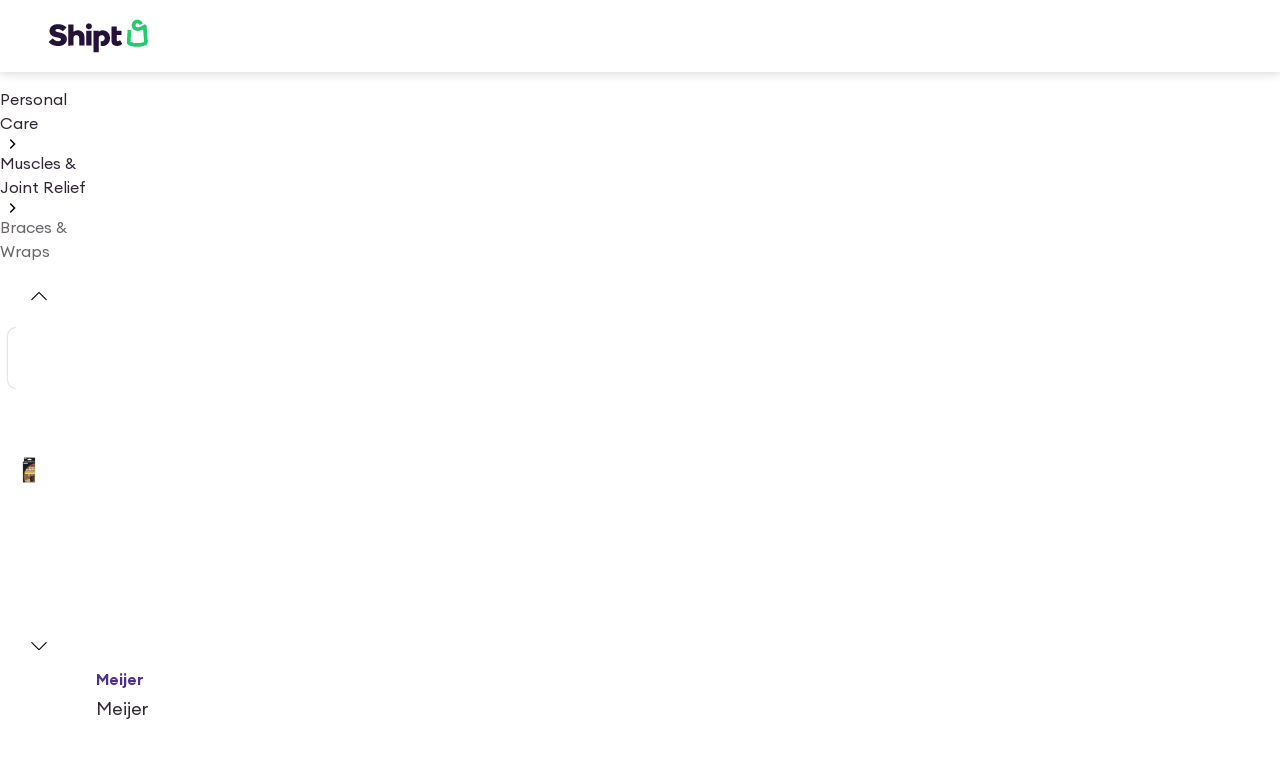

--- FILE ---
content_type: text/html; charset=utf-8
request_url: https://www.shipt.com/up/meijer-copper-comfort-ankle-enhanced-adjustable-support-one-size/ed487e4a-3983-e8b5-f7e3-deef6aee56a8
body_size: 18441
content:
<!DOCTYPE html><html lang="en"><head><meta charSet="UTF-8" data-next-head=""/><meta name="viewport" content="width=device-width, initial-scale=1" data-next-head=""/><meta name="viewport" content="width=device-width, initial-scale=1"/><title data-next-head="">Meijer Copper Comfort Ankle Support 1 ct | shipt</title><meta name="description" content="Buy Meijer Copper Comfort Ankle Support online with quick same day delivery to your door. Shop with Shipt" data-next-head=""/><link rel="canonical" href="https://www.shipt.com/up/meijer-copper-comfort-ankle-enhanced-adjustable-support-one-size/ed487e4a-3983-e8b5-f7e3-deef6aee56a8" data-next-head=""/><meta http-equiv="X-UA-Compatible" content="IE=edge" data-next-head=""/><meta name="robots" content="index, follow, max-snippet:-1, max-image-preview:large, max-video-preview:-1" data-next-head=""/><meta property="og:title" content="Meijer Copper Comfort Ankle Support 1 ct | shipt" data-next-head=""/><meta property="og:description" content="Buy Meijer Copper Comfort Ankle Support online with quick same day delivery to your door. Shop with Shipt" data-next-head=""/><meta property="og:url" content="https://www.shipt.com/up/meijer-copper-comfort-ankle-enhanced-adjustable-support-one-size/ed487e4a-3983-e8b5-f7e3-deef6aee56a8" data-next-head=""/><meta property="og:type" content="product" data-next-head=""/><meta property="og:image" content="https://dsom-imager-prod.shipt.com/71928308482-10/thumb_a7b5165ae1dba1610f291eca1e20f720.webp" data-next-head=""/><meta property="og:site_name" content="Shipt" data-next-head=""/><meta property="product:price:amount" content="14.19" data-next-head=""/><meta property="product:price:currency" content="USD" data-next-head=""/><meta name="twitter:card" content="summary_large_image" data-next-head=""/><meta name="twitter:title" content="Meijer Copper Comfort Ankle Support 1 ct | shipt" data-next-head=""/><meta name="twitter:description" content="Buy Meijer Copper Comfort Ankle Support online with quick same day delivery to your door. Shop with Shipt" data-next-head=""/><meta name="twitter:image" content="https://dsom-imager-prod.shipt.com/71928308482-10/thumb_a7b5165ae1dba1610f291eca1e20f720.webp" data-next-head=""/><meta name="twitter:site" content="@Shipt" data-next-head=""/><link rel="preload" href="https://dsom-imager-prod.shipt.com/71928308482-10/a7b5165ae1dba1610f291eca1e20f720.png" as="image" data-next-head=""/><meta name="theme-color" content="#f7f7f7"/><meta name="mobile-web-app-capable" content="yes"/><meta name="apple-mobile-web-app-capable" content="yes"/><meta name="apple-mobile-web-app-status-bar-style" content="default"/><meta name="format-detection" content="telephone=no, date=no, email=no, address=no"/><link rel="shortcut icon" href="https://object-storage.shipt.com/web/assets/favicon64-rebrand_90963dce1c6ced33364dae53812fcdb0.png"/><link rel="manifest" href="/manifest-shipt.json"/><link rel="apple-touch-icon" href="/icons/shipt-logo-192.png"/><link rel="apple-touch-icon" sizes="512x512" href="/icons/shipt-logo-512.png"/><link rel="apple-touch-icon" sizes="192x192" href="/icons/shipt-logo-192.png"/><link href="/.well-known/apple-developer-merchantid-domain-association" rel="apple-pay-domain"/><link rel="dns-prefetch" href="https://dsom-imager-prod.shipt.com"/><link as="font" href="https://design-cdn.shipt.com/EuclidCircularA-Regular.woff2" rel="preload" type="font/woff2" crossorigin=""/><link as="font" href="https://design-cdn.shipt.com/EuclidCircularA-Medium.woff2" rel="preload" type="font/woff2" crossorigin=""/><link as="font" href="https://design-cdn.shipt.com/EuclidCircularA-Semibold.woff2" rel="preload" type="font/woff2" crossorigin=""/><link as="font" href="https://design-cdn.shipt.com/EuclidCircularA-Bold.woff2" rel="preload" type="font/woff2" crossorigin=""/><link as="font" href="https://design-cdn.shipt.com/EuclidCircularA-RegularItalic.woff2" rel="preload" type="font/woff2" crossorigin=""/><link rel="preload" href="/css/swiper/swiper.min.css" as="style"/><link rel="preload" href="/css/nprogress.css" as="style"/><link rel="preload" href="/_next/static/css/ad9bb14eb68aa42d.css" as="style"/><script type="application/ld+json" data-next-head="">{"@context":"https://schema.org","@graph":[{"@type":"BreadcrumbList","@context":"https://schema.org","itemListElement":[{"@type":"ListItem","position":1,"name":"Home","item":"https://www.shipt.com"},{"@type":"ListItem","position":2,"name":"Personal Care","item":"https://www.shipt.com/categories/personal-care"},{"@type":"ListItem","position":3,"name":"Muscles & Joint Relief","item":"https://www.shipt.com/categories/personal-care/muscles-and-joint-relief"},{"@type":"ListItem","position":4,"name":"Braces & Wraps","item":"https://www.shipt.com/categories/personal-care/muscles-and-joint-relief/braces-and-wraps"},{"@type":"ListItem","position":5,"name":"Meijer Copper Comfort Ankle Support","item":"https://www.shipt.com/up/meijer-copper-comfort-ankle-enhanced-adjustable-support-one-size/ed487e4a-3983-e8b5-f7e3-deef6aee56a8"}]},{"@type":["Product","WebPage"],"@context":"https://schema.org","name":"Meijer Copper Comfort Ankle Support","description":"Buy Meijer Copper Comfort Ankle Support online with quick same day delivery to your door. Shop with Shipt","url":"https://www.shipt.com/up/meijer-copper-comfort-ankle-enhanced-adjustable-support-one-size/ed487e4a-3983-e8b5-f7e3-deef6aee56a8","image":"https://dsom-imager-prod.shipt.com/71928308482-10/thumb_a7b5165ae1dba1610f291eca1e20f720.webp","mainEntityOfPage":{"@type":"WebPage","@id":"https://www.shipt.com/up/meijer-copper-comfort-ankle-enhanced-adjustable-support-one-size/ed487e4a-3983-e8b5-f7e3-deef6aee56a8"},"brand":{"@type":"Brand","name":"Meijer","logo":{"@type":"ImageObject","url":"https://dsom-imager-prod.shipt.com/71928308482-10/thumb_a7b5165ae1dba1610f291eca1e20f720.webp","width":600,"height":60}},"offers":{"@type":"Offer","priceCurrency":"USD","price":"14.19","availability":"https://schema.org/InStock","itemCondition":"https://schema.org/NewCondition","url":"https://www.shipt.com/up/meijer-copper-comfort-ankle-enhanced-adjustable-support-one-size/ed487e4a-3983-e8b5-f7e3-deef6aee56a8","priceValidUntil":"2027-01-21","seller":{"@type":"Organization","name":"Shipt"}}}]}</script><link href="https://design-cdn.shipt.com/fonts-2.css" rel="stylesheet" type="text/css"/><link rel="stylesheet" type="text/css" href="/css/swiper/swiper.min.css"/><link rel="stylesheet" type="text/css" href="/css/nprogress.css"/><link rel="stylesheet" href="/_next/static/css/ad9bb14eb68aa42d.css" data-n-g=""/><noscript data-n-css=""></noscript><script defer="" noModule="" src="/_next/static/chunks/polyfills-42372ed130431b0a.js"></script><script src="/_next/static/chunks/webpack-b8f0fb55c6d24415.js" defer=""></script><script src="/_next/static/chunks/framework-9cbbce03460a33cd.js" defer=""></script><script src="/_next/static/chunks/monitoring-assets-chunk-c107436447be52ad.js" defer=""></script><script src="/_next/static/chunks/main-328c231cf073fe55.js" defer=""></script><script src="/_next/static/chunks/shipt-chunk-f11cd0f324ff0093.js" defer=""></script><script src="/_next/static/chunks/assets-chunk-fa928b6128378524.js" defer=""></script><script src="/_next/static/chunks/pages/_app-8ae961a863279af0.js" defer=""></script><script src="/_next/static/chunks/48230-211027c785cf143b.js" defer=""></script><script src="/_next/static/chunks/54587-9878e28553e39197.js" defer=""></script><script src="/_next/static/chunks/57472-f49b124028978f0c.js" defer=""></script><script src="/_next/static/chunks/21022-31cd81e370e0382d.js" defer=""></script><script src="/_next/static/chunks/39746-92fcab330de74f22.js" defer=""></script><script src="/_next/static/chunks/11944-d298ad3a2436f84c.js" defer=""></script><script src="/_next/static/chunks/16287-1783331307ce4513.js" defer=""></script><script src="/_next/static/chunks/67822-8c2c83f3173c1877.js" defer=""></script><script src="/_next/static/chunks/4669-298a0c7b8be99ed1.js" defer=""></script><script src="/_next/static/chunks/93206-8107cf7fb9639c95.js" defer=""></script><script src="/_next/static/chunks/39690-1f69f6d5ebb23b8f.js" defer=""></script><script src="/_next/static/chunks/67126-d04acdb63db5cecd.js" defer=""></script><script src="/_next/static/chunks/88129-8ae1203213990738.js" defer=""></script><script src="/_next/static/chunks/79646-44c4e270230f9677.js" defer=""></script><script src="/_next/static/chunks/51960-ce55a38baa0bcf5c.js" defer=""></script><script src="/_next/static/chunks/48250-1ff182ba84e0995b.js" defer=""></script><script src="/_next/static/chunks/72963-6d82b81e7f5e73dc.js" defer=""></script><script src="/_next/static/chunks/24024-1182081521efdf7f.js" defer=""></script><script src="/_next/static/chunks/42969-6e7e575f7ccc7e65.js" defer=""></script><script src="/_next/static/chunks/66798-edba442fd456bca7.js" defer=""></script><script src="/_next/static/chunks/49489-5299eb4028053d87.js" defer=""></script><script src="/_next/static/chunks/60832-da07a4daf25492cf.js" defer=""></script><script src="/_next/static/chunks/4395-4b4cedfd5cfac743.js" defer=""></script><script src="/_next/static/chunks/pages/up/%5B...slug%5D-c4cfefeb5442a4a6.js" defer=""></script><script src="/_next/static/0ada4486cd975183d37866fb97edd0045128bf23/_buildManifest.js" defer=""></script><script src="/_next/static/0ada4486cd975183d37866fb97edd0045128bf23/_ssgManifest.js" defer=""></script><style data-styled="" data-styled-version="6.1.19">html,body,div,article,section,main,footer,header,form,fieldset,legend,pre,code,a,h1,h2,h3,h4,h5,h6,p,ul,ol,li,dl,dt,dd,textarea,table,td,th,tr,input[type="email"],input[type="number"],input[type="password"],input[type="tel"],input[type="text"],input[type="url"],.border-box{box-sizing:border-box;}/*!sc*/
img{max-width:100%;}/*!sc*/
html{background-color:#ffffff;-webkit-font-smoothing:antialiased;-moz-osx-font-smoothing:grayscale;font-smooth:never;}/*!sc*/
html,body{min-height:100%;width:100%;}/*!sc*/
.sticky{position:-webkit-sticky;position:sticky;}/*!sc*/
body,button,input,optgroup,select,textarea{font-family:Euclid Circular A,system-ui,sans-serif;letter-spacing:0;}/*!sc*/
#transcend-consent-manager{z-index:2147483645!important;}/*!sc*/
.swiper .swiper-zoom-container:hover{cursor:-webkit-zoom-in;cursor:zoom-in;}/*!sc*/
.swiper .swiper-zoom-container:hover.is-zooming{cursor:-webkit-zoom-out;cursor:zoom-out;-webkit-transform:scale(3);-moz-transform:scale(3);-ms-transform:scale(3);transform:scale(3);}/*!sc*/
@media (prefers-reduced-motion:reduce){.swiper .swiper-zoom-container:hover,.swiper .swiper-zoom-container:hover.is-zooming{cursor:default;-webkit-transform:none;-moz-transform:none;-ms-transform:none;transform:none;}}/*!sc*/
.is-keyboarduser .hide-keyboarduser{display:none;}/*!sc*/
a:focus,button:focus,input:focus,textarea:focus,select:focus,li:focus,[tabindex='0']:focus,[tabindex='-1']:focus,label:focus-within{outline-color:black;outline-style:dashed;outline-width:1px;outline-offset:1px;-moz-outline-radius:4px;}/*!sc*/
body:not(.is-keyboarduser) *:focus,body:not(.is-keyboarduser) label:focus-within{outline:none;}/*!sc*/
data-styled.g1[id="sc-global-kEJcpi1"]{content:"sc-global-kEJcpi1,"}/*!sc*/
.leRuiP{color:#302638;height:1.5rem;width:1.5rem;}/*!sc*/
.leRuiP path{stroke-width:0.125rem;}/*!sc*/
data-styled.g46[id="index-browser__AddressIcon-sc-4d3a22f5-0"]{content:"leRuiP,"}/*!sc*/
.juZMZN{color:inherit;height:1rem;width:1rem;}/*!sc*/
.juZMZN path{stroke-width:0.140625rem;}/*!sc*/
data-styled.g115[id="index-browser__ChevronRightIcon-sc-9af2991c-0"]{content:"juZMZN,"}/*!sc*/
.fctfKO{color:#302638;height:1.25rem;width:1.25rem;}/*!sc*/
.fctfKO path{stroke-width:0.13125rem;}/*!sc*/
data-styled.g118[id="index-browser__ChevronUpIcon-sc-f152cc9c-0"]{content:"fctfKO,"}/*!sc*/
.hVSCTT{color:inherit;height:1.5rem;width:1.5rem;}/*!sc*/
.hVSCTT path{stroke-width:0.125rem;}/*!sc*/
data-styled.g195[id="index-browser__MenuIcon-sc-95e779d2-0"]{content:"hVSCTT,"}/*!sc*/
.GWQkg{min-height:100vh;padding-bottom:1.5rem;}/*!sc*/
data-styled.g315[id="sc-65bb5b40-0"]{content:"GWQkg,"}/*!sc*/
.dRzlOT{border-radius:25rem;border-width:0.125rem;font-family:Euclid Circular A,-apple-system,BlinkMacSystemFont,'Segoe UI',Roboto,Oxygen-Sans,Ubuntu,Cantarell,sans-serif;font-size:1rem;font-weight:600;gap:0.5rem;letter-spacing:0rem;line-height:1.25;padding:0.875rem 1.875rem 0.875rem 1.875rem;display:-webkit-box;display:-webkit-flex;display:-ms-flexbox;display:flex;-webkit-align-items:center;-webkit-box-align:center;-ms-flex-align:center;align-items:center;-webkit-box-pack:center;-ms-flex-pack:center;-webkit-justify-content:center;justify-content:center;cursor:pointer;-webkit-transition:all 0.1s ease-in;transition:all 0.1s ease-in;transition-property:color,background-color,border-color;-webkit-tap-highlight-color:rgba(0,0,0,0);max-width:100%;width:100%;border-style:solid;color:#ffffff;background-color:rgb(14.5% 7.06% 22.7%);border-color:rgb(14.5% 7.06% 22.7% / 0);}/*!sc*/
.dRzlOT>svg{height:1.25rem;width:1.25rem;}/*!sc*/
.dRzlOT:hover,.dRzlOT:focus-visible,.dRzlOT.VRT-hover,.dRzlOT.VRT-focus-visible{color:#ffffff;background-color:rgb(14.5% 7.06% 22.7% / 0.8);border-color:rgb(14.5% 7.06% 22.7% / 0);}/*!sc*/
.dRzlOT:active,.dRzlOT.VRT-active{color:#ffffff;background-color:rgb(14.5% 7.06% 22.7% / 0.9);border-color:rgb(14.5% 7.06% 22.7% / 0);}/*!sc*/
.dRzlOT:focus,.dRzlOT.VRT-focus{outline:none;}/*!sc*/
.dRzlOT:focus-visible,.dRzlOT.VRT-focus-visible{outline:2px solid #150a1e;outline-offset:2px;}/*!sc*/
.dRzlOT:disabled{color:rgb(14.5% 7.06% 22.7% / 0.25);background-color:rgb(14.5% 7.06% 22.7% / 0.05);border-color:rgb(14.5% 7.06% 22.7% / 0);cursor:not-allowed;}/*!sc*/
data-styled.g321[id="index-browser__ButtonWrapper-sc-62bb4c7b-0"]{content:"dRzlOT,"}/*!sc*/
.kekeXj{border-radius:25rem;border-width:0.125rem;padding:0.5rem 0.5rem 0.5rem 0.5rem;display:-ms-grid;display:grid;place-items:center;cursor:pointer;-webkit-transition:all 0.1s ease-in;transition:all 0.1s ease-in;transition-property:color,background-color,border-color;-webkit-tap-highlight-color:rgba(0,0,0,0);border-style:solid;color:#25123A;background-color:rgb(14.5% 7.06% 22.7% / 0);border-color:rgb(14.5% 7.06% 22.7% / 0);}/*!sc*/
.kekeXj>svg{height:1.25rem;width:1.25rem;}/*!sc*/
.kekeXj:hover,.kekeXj:focus-visible,.kekeXj.VRT-hover,.kekeXj.VRT-focus-visible{background-color:rgb(14.5% 7.06% 22.7% / 0.2);border-color:rgb(14.5% 7.06% 22.7% / 0);}/*!sc*/
.kekeXj:active,.kekeXj.VRT-active{background-color:rgb(14.5% 7.06% 22.7% / 0.1);border-color:rgb(14.5% 7.06% 22.7% / 0);}/*!sc*/
.kekeXj:focus,.kekeXj.VRT-focus{outline:none;}/*!sc*/
.kekeXj:focus-visible,.kekeXj.VRT-focus-visible{outline:2px solid #150a1e;outline-offset:2px;}/*!sc*/
.kekeXj:disabled{color:rgb(14.5% 7.06% 22.7% / 0.25);background-color:rgb(14.5% 7.06% 22.7% / 0);border-color:rgb(14.5% 7.06% 22.7% / 0);}/*!sc*/
data-styled.g323[id="index-browser__ButtonWrapper-sc-388d7703-0"]{content:"kekeXj,"}/*!sc*/
.jUSsHp{color:#302638;font-family:Euclid Circular A;font-size:1rem;font-style:normal;font-weight:400;letter-spacing:0rem;line-height:1.5;margin:0;-webkit-text-decoration:none;text-decoration:none;text-decoration-color:#302638;text-transform:none;}/*!sc*/
.jUSsHp>a{color:inherit;}/*!sc*/
.dTWwzV{color:#6b6471;font-family:Euclid Circular A;font-size:1rem;font-style:normal;font-weight:400;letter-spacing:0rem;line-height:1.5;margin:0;-webkit-text-decoration:none;text-decoration:none;text-decoration-color:#6b6471;text-transform:none;}/*!sc*/
.dTWwzV>a{color:inherit;}/*!sc*/
.begYoP{color:#302638;font-family:Euclid Circular A;font-size:1rem;font-style:normal;font-weight:600;letter-spacing:0rem;line-height:1.5;margin:0;-webkit-text-decoration:none;text-decoration:none;text-decoration-color:#302638;text-transform:none;}/*!sc*/
.begYoP>a{color:inherit;}/*!sc*/
.ewKiUJ{color:#302638;font-family:Euclid Circular A;font-size:1.125rem;font-style:normal;font-weight:400;letter-spacing:0rem;line-height:1.5;margin:0;-webkit-text-decoration:none;text-decoration:none;text-decoration-color:#302638;text-transform:none;}/*!sc*/
.ewKiUJ>a{color:inherit;}/*!sc*/
data-styled.g327[id="index-browser__Body-sc-8027744a-0"]{content:"jUSsHp,dTWwzV,begYoP,ewKiUJ,"}/*!sc*/
.KDjUw{color:#302638;font-family:Euclid Circular A;font-size:1.125rem;font-style:normal;font-weight:600;letter-spacing:0rem;line-height:1.25;margin:0;-webkit-text-decoration:none;text-decoration:none;text-decoration-color:#302638;text-transform:none;}/*!sc*/
.KDjUw>a{color:inherit;}/*!sc*/
@media (min-width: 768px){.KDjUw{font-size:1.125rem;line-height:1.25;letter-spacing:0rem;}}/*!sc*/
@media (min-width: 1280px){.KDjUw{font-size:1.125rem;line-height:1.25;letter-spacing:0rem;}}/*!sc*/
.kiloE{color:#302638;font-family:Euclid Circular A;font-size:1rem;font-style:normal;font-weight:600;letter-spacing:0rem;line-height:1.25;margin:0;-webkit-text-decoration:none;text-decoration:none;text-decoration-color:#302638;text-transform:none;}/*!sc*/
.kiloE>a{color:inherit;}/*!sc*/
@media (min-width: 768px){.kiloE{font-size:1rem;line-height:1.25;letter-spacing:0rem;}}/*!sc*/
@media (min-width: 1280px){.kiloE{font-size:1rem;line-height:1.25;letter-spacing:0rem;}}/*!sc*/
data-styled.g329[id="index-browser__Headline-sc-cda1baf8-0"]{content:"KDjUw,kiloE,"}/*!sc*/
.dvLKZN{color:#502D91;cursor:pointer;font-family:Euclid Circular A;font-size:1rem;font-style:normal;font-weight:400;letter-spacing:0rem;line-height:1.5;margin:0;-webkit-text-decoration:underline;text-decoration:underline;text-decoration-color:#502D91;text-transform:none;text-underline-offset:2px;}/*!sc*/
.dvLKZN :hover{color:#7440D4;}/*!sc*/
.dvLKZN :active{color:#5831A0;}/*!sc*/
data-styled.g330[id="index-browser__Link-sc-223255f8-0"]{content:"dvLKZN,"}/*!sc*/
.dSWQrm{-webkit-align-items:center;-webkit-box-align:center;-ms-flex-align:center;align-items:center;display:-webkit-box;display:-webkit-flex;display:-ms-flexbox;display:flex;-webkit-flex-direction:row;-ms-flex-direction:row;flex-direction:row;}/*!sc*/
@supports (gap:50px){.dSWQrm{gap:0.5rem;}}/*!sc*/
@supports not (gap:50px){.dSWQrm>*+*{margin-left:0.5rem;}}/*!sc*/
@media (min-width: 1280px){@supports (gap:50px){.dSWQrm{gap:1.5rem;}}}/*!sc*/
.gqyqLS{display:-webkit-box;display:-webkit-flex;display:-ms-flexbox;display:flex;-webkit-flex-direction:row;-ms-flex-direction:row;flex-direction:row;}/*!sc*/
.geSlrZ{display:-webkit-box;display:-webkit-flex;display:-ms-flexbox;display:flex;-webkit-flex-direction:row;-ms-flex-direction:row;flex-direction:row;}/*!sc*/
@supports (gap:50px){.geSlrZ{gap:1.5rem;}}/*!sc*/
@supports not (gap:50px){.geSlrZ>*+*{margin-left:1.5rem;}}/*!sc*/
.lbqknN{display:-webkit-box;display:-webkit-flex;display:-ms-flexbox;display:flex;-webkit-flex-direction:column;-ms-flex-direction:column;flex-direction:column;}/*!sc*/
@supports (gap:50px){.lbqknN{gap:1rem;}}/*!sc*/
@supports not (gap:50px){.lbqknN>*+*{margin-top:1rem;}}/*!sc*/
.fOpkNq{-webkit-align-items:center;-webkit-box-align:center;-ms-flex-align:center;align-items:center;display:-webkit-box;display:-webkit-flex;display:-ms-flexbox;display:flex;-webkit-flex-direction:row;-ms-flex-direction:row;flex-direction:row;}/*!sc*/
@supports (gap:50px){.fOpkNq{gap:0.5rem;}}/*!sc*/
@supports not (gap:50px){.fOpkNq>*+*{margin-left:0.5rem;}}/*!sc*/
.dEgPwO{-webkit-align-items:center;-webkit-box-align:center;-ms-flex-align:center;align-items:center;display:-webkit-box;display:-webkit-flex;display:-ms-flexbox;display:flex;-webkit-flex-direction:row;-ms-flex-direction:row;flex-direction:row;-webkit-box-pack:center;-ms-flex-pack:center;-webkit-justify-content:center;justify-content:center;}/*!sc*/
.ibbGzs{-webkit-align-items:center;-webkit-box-align:center;-ms-flex-align:center;align-items:center;display:-webkit-box;display:-webkit-flex;display:-ms-flexbox;display:flex;-webkit-flex-direction:row;-ms-flex-direction:row;flex-direction:row;-webkit-box-flex-wrap:wrap;-webkit-flex-wrap:wrap;-ms-flex-wrap:wrap;flex-wrap:wrap;margin-bottom:32px;}/*!sc*/
.jRVsGS{display:-webkit-box;display:-webkit-flex;display:-ms-flexbox;display:flex;-webkit-flex-direction:column;-ms-flex-direction:column;flex-direction:column;}/*!sc*/
.hmwvbh{-webkit-align-items:start;-webkit-box-align:start;-ms-flex-align:start;align-items:start;display:-webkit-box;display:-webkit-flex;display:-ms-flexbox;display:flex;-webkit-flex-direction:row;-ms-flex-direction:row;flex-direction:row;-webkit-box-pack:justify;-webkit-justify-content:space-between;justify-content:space-between;padding:16px 0;}/*!sc*/
@supports (gap:50px){.hmwvbh{gap:0.75rem;}}/*!sc*/
@supports not (gap:50px){.hmwvbh>*+*{margin-left:0.75rem;}}/*!sc*/
.hVdBAL{display:-webkit-box;display:-webkit-flex;display:-ms-flexbox;display:flex;-webkit-flex-direction:column;-ms-flex-direction:column;flex-direction:column;-webkit-box-flex:1;-webkit-flex-grow:1;-ms-flex-positive:1;flex-grow:1;}/*!sc*/
.gjtthN{display:-webkit-box;display:-webkit-flex;display:-ms-flexbox;display:flex;-webkit-flex-direction:column;-ms-flex-direction:column;flex-direction:column;padding:0 0 16px;}/*!sc*/
data-styled.g333[id="index-browser__Stack-sc-8b3a152e-0"]{content:"dSWQrm,gqyqLS,geSlrZ,lbqknN,fOpkNq,dEgPwO,ibbGzs,jRVsGS,hmwvbh,hVdBAL,gjtthN,"}/*!sc*/
.cBbydu{border-radius:0;display:none;}/*!sc*/
.jdYRcK{border-radius:0;padding-bottom:32px;padding-top:16px;}/*!sc*/
data-styled.g336[id="sc-bRKDuR"]{content:"cBbydu,jdYRcK,"}/*!sc*/
.eiEwSb{-webkit-text-decoration:none;text-decoration:none;}/*!sc*/
data-styled.g338[id="sc-956b97fc-1"]{content:"eiEwSb,"}/*!sc*/
.bsgUgi{max-width:6.25rem;height:2.25rem;color:#241239;}/*!sc*/
data-styled.g344[id="sc-fed33ca2-0"]{content:"bsgUgi,"}/*!sc*/
.dHjoaI{--padding-inline:16px;--content-max-width:1080px;--shelf-outset:4px;}/*!sc*/
.dHjoaI,.dHjoaI>.fullWidth.withContent{display:-ms-grid;display:grid;-ms-grid-columns:[full-width-start] minmax( calc(var(--padding-inline) - var(--shelf-outset)),1fr ) [shelf-outset-start] var(--shelf-outset) [content-start] min( 100% - (var(--padding-inline) * 2),var(--content-max-width) ) [content-end] var(--shelf-outset) [shelf-outset-end] minmax( calc(var(--padding-inline) - var(--shelf-outset)),1fr ) [full-width-end];grid-template-columns:[full-width-start] minmax( calc(var(--padding-inline) - var(--shelf-outset)),1fr ) [shelf-outset-start] var(--shelf-outset) [content-start] min( 100% - (var(--padding-inline) * 2),var(--content-max-width) ) [content-end] var(--shelf-outset) [shelf-outset-end] minmax( calc(var(--padding-inline) - var(--shelf-outset)),1fr ) [full-width-end];}/*!sc*/
.dHjoaI>.content,.dHjoaI>.fullWidth.withContent>*,.dHjoaI>*:not(.content,.fullWidth,.shelfOutset){grid-column:content;}/*!sc*/
.dHjoaI>.fullWidth{grid-column:full-width;}/*!sc*/
.dHjoaI>.shelfOutset{grid-column:shelf-outset;}/*!sc*/
@media (min-width: 480px){.dHjoaI>.contentAtLgMobile{grid-column:content;}}/*!sc*/
@media (min-width: 768px){.dHjoaI>.contentAtTablet{grid-column:content;}}/*!sc*/
@media (min-width: 1280px){.dHjoaI>.contentAtSmDesktop{grid-column:content;}}/*!sc*/
.dHjoaI>.fullWidthAtTablet{grid-column:content;}/*!sc*/
@media (min-width: 768px){.dHjoaI>.fullWidthAtTablet{grid-column:full-width;}}/*!sc*/
@media (min-width: 768px){.dHjoaI{--padding-inline:32px;}}/*!sc*/
@media (min-width: 1280px){.dHjoaI{--padding-inline:48px;}}/*!sc*/
@media (min-width: 768px){.dHjoaI{--content-max-width:1400px;}}/*!sc*/
.fSCQdG{--padding-inline:16px;--content-max-width:1080px;--shelf-outset:4px;}/*!sc*/
.fSCQdG,.fSCQdG>.fullWidth.withContent{display:-ms-grid;display:grid;-ms-grid-columns:[full-width-start] minmax( calc(var(--padding-inline) - var(--shelf-outset)),1fr ) [shelf-outset-start] var(--shelf-outset) [content-start] min( 100% - (var(--padding-inline) * 2),var(--content-max-width) ) [content-end] var(--shelf-outset) [shelf-outset-end] minmax( calc(var(--padding-inline) - var(--shelf-outset)),1fr ) [full-width-end];grid-template-columns:[full-width-start] minmax( calc(var(--padding-inline) - var(--shelf-outset)),1fr ) [shelf-outset-start] var(--shelf-outset) [content-start] min( 100% - (var(--padding-inline) * 2),var(--content-max-width) ) [content-end] var(--shelf-outset) [shelf-outset-end] minmax( calc(var(--padding-inline) - var(--shelf-outset)),1fr ) [full-width-end];}/*!sc*/
.fSCQdG>.content,.fSCQdG>.fullWidth.withContent>*,.fSCQdG>*:not(.content,.fullWidth,.shelfOutset){grid-column:content;}/*!sc*/
.fSCQdG>.fullWidth{grid-column:full-width;}/*!sc*/
.fSCQdG>.shelfOutset{grid-column:shelf-outset;}/*!sc*/
@media (min-width: 480px){.fSCQdG>.contentAtLgMobile{grid-column:content;}}/*!sc*/
@media (min-width: 768px){.fSCQdG>.contentAtTablet{grid-column:content;}}/*!sc*/
@media (min-width: 1280px){.fSCQdG>.contentAtSmDesktop{grid-column:content;}}/*!sc*/
.fSCQdG>.fullWidthAtTablet{grid-column:content;}/*!sc*/
@media (min-width: 768px){.fSCQdG>.fullWidthAtTablet{grid-column:full-width;}}/*!sc*/
@media (min-width: 768px){.fSCQdG{--padding-inline:32px;}}/*!sc*/
@media (min-width: 1280px){.fSCQdG{--padding-inline:48px;}}/*!sc*/
data-styled.g346[id="sc-47641c8c-1"]{content:"dHjoaI,fSCQdG,"}/*!sc*/
.dRcqHD{display:-webkit-box;display:-webkit-flex;display:-ms-flexbox;display:flex;-webkit-flex-direction:column;-ms-flex-direction:column;flex-direction:column;gap:4px;padding-bottom:0px;padding-left:0px;padding-right:0px;padding-top:0px;}/*!sc*/
data-styled.g364[id="index-browser__Container-sc-7a8ff62d-0"]{content:"dRcqHD,"}/*!sc*/
.ejvdkh{-webkit-align-items:center;-webkit-box-align:center;-ms-flex-align:center;align-items:center;border-style:solid;cursor:text;display:-webkit-box;display:-webkit-flex;display:-ms-flexbox;display:flex;background-color:#ffffff;border-color:#908D96;border-radius:8px;border-width:1px;gap:12px;padding-bottom:13px;padding-left:15px;padding-right:15px;padding-top:13px;}/*!sc*/
.ejvdkh:hover{background-color:#f6f5f6;border-color:#302638;border-radius:8px;border-width:1px;gap:12px;padding-bottom:13px;padding-left:15px;padding-right:15px;padding-top:13px;}/*!sc*/
.ejvdkh:focus-within{background-color:#ffffff;border-color:#7440D4;border-radius:8px;border-width:2px;gap:12px;padding-bottom:12px;padding-left:14px;padding-right:14px;padding-top:12px;}/*!sc*/
data-styled.g369[id="index-browser__InputWrapper-sc-7a8ff62d-5"]{content:"ejvdkh,"}/*!sc*/
.itCUwt{height:24px;padding-bottom:0px;padding-left:0px;padding-right:0px;padding-top:0px;}/*!sc*/
data-styled.g370[id="index-browser__Slot-sc-7a8ff62d-6"]{content:"itCUwt,"}/*!sc*/
.bkQaxU{background:none;border:none;-webkit-flex:1;-ms-flex:1;flex:1;font-family:Euclid Circular A;font-size:1rem;font-weight:400;letter-spacing:0rem;line-height:1.5;margin:0;outline:none;padding:0;}/*!sc*/
.bkQaxU,.bkQaxU~.index-browser__Slot-sc-7a8ff62d-6{color:#302638;}/*!sc*/
.bkQaxU:hover,.bkQaxU:hover~.index-browser__Slot-sc-7a8ff62d-6{color:#302638;}/*!sc*/
.bkQaxU:focus,.bkQaxU:focus~.index-browser__Slot-sc-7a8ff62d-6{color:#302638;}/*!sc*/
.bkQaxU:focus-visible,.bkQaxU:focus-visible~.index-browser__Slot-sc-7a8ff62d-6{color:#302638;}/*!sc*/
.bkQaxU:disabled,.bkQaxU:disabled~.index-browser__Slot-sc-7a8ff62d-6{color:#cac9cc;}/*!sc*/
.bkQaxU:placeholder-shown~.index-browser__Slot-sc-7a8ff62d-6{color:#6b6471;opacity:1;}/*!sc*/
.bkQaxU:hover:placeholder-shown~.index-browser__Slot-sc-7a8ff62d-6{color:#6b6471;}/*!sc*/
.bkQaxU:focus:placeholder-shown~.index-browser__Slot-sc-7a8ff62d-6{color:#6b6471;}/*!sc*/
.bkQaxU:focus-visible:placeholder-shown~.index-browser__Slot-sc-7a8ff62d-6{color:#6b6471;}/*!sc*/
.bkQaxU:disabled:placeholder-shown~.index-browser__Slot-sc-7a8ff62d-6{color:#cac9cc;}/*!sc*/
.bkQaxU::-webkit-input-placeholder{color:#6b6471;opacity:1;}/*!sc*/
.bkQaxU::-moz-placeholder{color:#6b6471;opacity:1;}/*!sc*/
.bkQaxU:-ms-input-placeholder{color:#6b6471;opacity:1;}/*!sc*/
.bkQaxU::placeholder{color:#6b6471;opacity:1;}/*!sc*/
.bkQaxU:hover::-webkit-input-placeholder{color:#6b6471;}/*!sc*/
.bkQaxU:hover::-moz-placeholder{color:#6b6471;}/*!sc*/
.bkQaxU:hover:-ms-input-placeholder{color:#6b6471;}/*!sc*/
.bkQaxU:hover::placeholder{color:#6b6471;}/*!sc*/
.bkQaxU:focus::-webkit-input-placeholder{color:#6b6471;}/*!sc*/
.bkQaxU:focus::-moz-placeholder{color:#6b6471;}/*!sc*/
.bkQaxU:focus:-ms-input-placeholder{color:#6b6471;}/*!sc*/
.bkQaxU:focus::placeholder{color:#6b6471;}/*!sc*/
.bkQaxU:focus-visible::-webkit-input-placeholder{color:#6b6471;}/*!sc*/
.bkQaxU:focus-visible::-moz-placeholder{color:#6b6471;}/*!sc*/
.bkQaxU:focus-visible:-ms-input-placeholder{color:#6b6471;}/*!sc*/
.bkQaxU:focus-visible::placeholder{color:#6b6471;}/*!sc*/
.bkQaxU:disabled::-webkit-input-placeholder{color:#cac9cc;}/*!sc*/
.bkQaxU:disabled::-moz-placeholder{color:#cac9cc;}/*!sc*/
.bkQaxU:disabled:-ms-input-placeholder{color:#cac9cc;}/*!sc*/
.bkQaxU:disabled::placeholder{color:#cac9cc;}/*!sc*/
data-styled.g371[id="index-browser__Input-sc-7a8ff62d-7"]{content:"bkQaxU,"}/*!sc*/
.jVVyke{font-family:Euclid Circular A;font-size:0.75rem;font-weight:400;height:1.125rem;letter-spacing:0rem;line-height:1.5;min-height:1.125rem;-webkit-text-decoration:none;text-decoration:none;text-transform:none;width:100%;color:#6b6471;}/*!sc*/
.jVVyke:hover{color:#6b6471;}/*!sc*/
data-styled.g372[id="index-browser__MessageText-sc-7a8ff62d-8"]{content:"jVVyke,"}/*!sc*/
.dBOCAO{background-color:#E2DDF8;border-radius:4px;box-sizing:border-box;color:#302638;overflow:hidden;position:relative;height:1.5rem;width:1.5rem;font-family:Euclid Circular A;font-size:0.75rem;font-weight:600;letter-spacing:0.03125rem;line-height:1.5;-webkit-text-decoration:none;text-decoration:none;text-transform:none;}/*!sc*/
.dBOCAO>svg{color:#302638;height:1rem;width:1rem;}/*!sc*/
data-styled.g497[id="index-browser__BaseAvatar-sc-88a9a62d-0"]{content:"dBOCAO,"}/*!sc*/
.jBZJks{top:0;left:25px;color:black;}/*!sc*/
.jBZJks::after{-webkit-transform:rotate(90deg);-moz-transform:rotate(90deg);-ms-transform:rotate(90deg);transform:rotate(90deg);font-size:1rem;}/*!sc*/
data-styled.g620[id="sc-a9f5ce5c-0"]{content:"jBZJks,"}/*!sc*/
.jCKpQn{top:350px;left:25px;color:black;}/*!sc*/
.jCKpQn::after{-webkit-transform:rotate(90deg);-moz-transform:rotate(90deg);-ms-transform:rotate(90deg);transform:rotate(90deg);font-size:1rem;}/*!sc*/
data-styled.g621[id="sc-a9f5ce5c-1"]{content:"jCKpQn,"}/*!sc*/
.itljGW{display:-webkit-box;display:-webkit-flex;display:-ms-flexbox;display:flex;margin:1.5rem 0;}/*!sc*/
data-styled.g622[id="sc-a9f5ce5c-2"]{content:"itljGW,"}/*!sc*/
.kJZDjC{padding:0.5rem;width:20%;height:300px;}/*!sc*/
.kJZDjC .swiper-slide-thumb-active>button{box-shadow:0 0 0.6875rem 0 rgba(0, 0, 0, 0.2);}/*!sc*/
.kJZDjC .swiper-slide>button:hover{box-shadow:0 0 0.6875rem 0 rgba(0, 0, 0, 0.2);}/*!sc*/
data-styled.g623[id="sc-a9f5ce5c-3"]{content:"kJZDjC,"}/*!sc*/
.cgPvrd{box-shadow:0 0 0.125rem 0 rgba(0, 0, 0, 0.2);border:none;padding:0.5rem;border-radius:0.5rem;background-color:transparent;cursor:pointer;width:60px;height:60px;position:relative;}/*!sc*/
data-styled.g624[id="sc-a9f5ce5c-4"]{content:"cgPvrd,"}/*!sc*/
.cYdXEz{position:relative;width:100%;height:100%;}/*!sc*/
data-styled.g625[id="sc-a9f5ce5c-5"]{content:"cYdXEz,"}/*!sc*/
.cLsPBg{opacity:100%;}/*!sc*/
data-styled.g626[id="sc-a9f5ce5c-6"]{content:"cLsPBg,"}/*!sc*/
.hbCTxK{width:80%;max-height:300px;}/*!sc*/
data-styled.g627[id="sc-a9f5ce5c-7"]{content:"hbCTxK,"}/*!sc*/
.ldfJrC{position:relative;height:300px;}/*!sc*/
data-styled.g628[id="sc-a9f5ce5c-8"]{content:"ldfJrC,"}/*!sc*/
.hSffIf{opacity:100%;}/*!sc*/
data-styled.g629[id="sc-a9f5ce5c-9"]{content:"hSffIf,"}/*!sc*/
.eQMVBp{-webkit-text-decoration:none;text-decoration:none;}/*!sc*/
data-styled.g728[id="sc-5437362c-0"]{content:"eQMVBp,"}/*!sc*/
.cArPuS{color:#241239;}/*!sc*/
.cArPuS:hover,.cArPuS:focus{color:#502D91;}/*!sc*/
data-styled.g729[id="sc-5437362c-1"]{content:"cArPuS,"}/*!sc*/
.fSHHyQ{display:none;}/*!sc*/
@media (min-width: 1280px){.fSHHyQ{display:-webkit-box;display:-webkit-flex;display:-ms-flexbox;display:flex;-webkit-align-items:center;-webkit-box-align:center;-ms-flex-align:center;align-items:center;}}/*!sc*/
data-styled.g730[id="sc-8b11db95-0"]{content:"fSHHyQ,"}/*!sc*/
.fPsbSb{display:-webkit-box;display:-webkit-flex;display:-ms-flexbox;display:flex;-webkit-box-pack:justify;-webkit-justify-content:space-between;justify-content:space-between;gap:1rem;-webkit-align-items:center;-webkit-box-align:center;-ms-flex-align:center;align-items:center;height:4.5rem;padding:0 1.25rem;}/*!sc*/
@media (min-width: 768px){.fPsbSb{padding:0;}}/*!sc*/
data-styled.g731[id="sc-783af4d4-0"]{content:"fPsbSb,"}/*!sc*/
@media (min-width: 1280px){.hfAPkg{display:none;}}/*!sc*/
data-styled.g732[id="sc-783af4d4-1"]{content:"hfAPkg,"}/*!sc*/
.bIoUjQ{box-shadow:0 0 0.6875rem 0 rgba(0, 0, 0, 0.2);background-color:#ffffff;position:-webkit-sticky;position:sticky;top:0;z-index:999;}/*!sc*/
data-styled.g733[id="sc-783af4d4-2"]{content:"bIoUjQ,"}/*!sc*/
.jxvDMM{border-top:1px solid #cac9cc;}/*!sc*/
data-styled.g754[id="index-browser__AccordionItemWrapper-sc-847b5b51-0"]{content:"jxvDMM,"}/*!sc*/
.fXsgud{margin:0;padding:0;}/*!sc*/
data-styled.g755[id="index-browser__AccordionHeader-sc-847b5b51-1"]{content:"fXsgud,"}/*!sc*/
.bZxBym{background-color:transparent;border:none;cursor:pointer;text-align:left;width:100%;}/*!sc*/
.bZxBym .index-browser__Headline-sc-cda1baf8-0:hover .index-browser__Headline-sc-cda1baf8-0,.bZxBym .index-browser__Body-sc-8027744a-0:hover .index-browser__Headline-sc-cda1baf8-0,.bZxBym svg:hover .index-browser__Headline-sc-cda1baf8-0,.bZxBym .index-browser__Headline-sc-cda1baf8-0:focus-visible .index-browser__Headline-sc-cda1baf8-0,.bZxBym .index-browser__Body-sc-8027744a-0:focus-visible .index-browser__Headline-sc-cda1baf8-0,.bZxBym svg:focus-visible .index-browser__Headline-sc-cda1baf8-0,.bZxBym .index-browser__Headline-sc-cda1baf8-0:hover svg,.bZxBym .index-browser__Body-sc-8027744a-0:hover svg,.bZxBym svg:hover svg,.bZxBym .index-browser__Headline-sc-cda1baf8-0:focus-visible svg,.bZxBym .index-browser__Body-sc-8027744a-0:focus-visible svg,.bZxBym svg:focus-visible svg{color:#502D91;}/*!sc*/
.bZxBym .index-browser__Headline-sc-cda1baf8-0:active .index-browser__Headline-sc-cda1baf8-0,.bZxBym .index-browser__Body-sc-8027744a-0:active .index-browser__Headline-sc-cda1baf8-0,.bZxBym svg:active .index-browser__Headline-sc-cda1baf8-0,.bZxBym .index-browser__Headline-sc-cda1baf8-0:active svg,.bZxBym .index-browser__Body-sc-8027744a-0:active svg,.bZxBym svg:active svg{color:#381B5A;}/*!sc*/
.bZxBym .index-browser__Headline-sc-cda1baf8-0:focus,.bZxBym .index-browser__Body-sc-8027744a-0:focus,.bZxBym svg:focus{outline:none;}/*!sc*/
.bZxBym .index-browser__Headline-sc-cda1baf8-0:focus-visible,.bZxBym .index-browser__Body-sc-8027744a-0:focus-visible,.bZxBym svg:focus-visible{border-radius:2px;outline:2px solid #150a1e;}/*!sc*/
data-styled.g756[id="index-browser__Wrapper-sc-847b5b51-2"]{content:"bZxBym,"}/*!sc*/
.kShRsq>.index-browser__AccordionItemWrapper-sc-847b5b51-0:first-child{border-top:transparent;}/*!sc*/
data-styled.g757[id="index-browser__GroupWrapper-sc-847b5b51-3"]{content:"kShRsq,"}/*!sc*/
.jTeFdc{display:inline;}/*!sc*/
.jTeFdc:hover,.jTeFdc:focus{color:#502D91;}/*!sc*/
data-styled.g861[id="sc-e6b82f3c-0"]{content:"jTeFdc,"}/*!sc*/
.jFhNcU{margin:0 0.25rem;}/*!sc*/
data-styled.g862[id="sc-e6b82f3c-1"]{content:"jFhNcU,"}/*!sc*/
.lebErq{margin-top:0.5rem;padding-top:0.25rem;}/*!sc*/
data-styled.g1932[id="sc-130207a5-0"]{content:"lebErq,"}/*!sc*/
.hiwksG{font-weight:400;margin:0;line-height:1.25rem;font-size:0.9375rem;color:#000000;margin-bottom:1rem;}/*!sc*/
data-styled.g1933[id="sc-130207a5-1"]{content:"hiwksG,"}/*!sc*/
.hAeDhi{margin-bottom:24px;}/*!sc*/
@media (min-width: 768px){.hAeDhi{width:60%;}}/*!sc*/
data-styled.g1938[id="sc-1243aeb2-0"]{content:"hAeDhi,"}/*!sc*/
@media (max-width: 767px){.kMiDFJ{display:none;}}/*!sc*/
data-styled.g1978[id="sc-9e6ef746-0"]{content:"kMiDFJ,"}/*!sc*/
@media (min-width: 768px){.dbbJNZ{display:none;}}/*!sc*/
data-styled.g1979[id="sc-9e6ef746-1"]{content:"dbbJNZ,"}/*!sc*/
.llkKLA{padding-bottom:1.5rem;--swiper-pagination-bottom:0;--swiper-pagination-color:#180C20;}/*!sc*/
.llkKLA .swiper-slide{width:200px;height:200px;}/*!sc*/
data-styled.g1980[id="sc-9e6ef746-2"]{content:"llkKLA,"}/*!sc*/
.ksoAiq{opacity:100%;}/*!sc*/
data-styled.g1981[id="sc-9e6ef746-3"]{content:"ksoAiq,"}/*!sc*/
.gzABqG{border-width:0;margin:0;padding:0;}/*!sc*/
data-styled.g2153[id="sc-c31d1623-0"]{content:"gzABqG,"}/*!sc*/
.cvVCNy{margin-bottom:0.5rem;}/*!sc*/
data-styled.g2154[id="sc-c31d1623-1"]{content:"cvVCNy,"}/*!sc*/
.uA-Dla input::-webkit-outer-spin-button,.uA-Dla input::-webkit-inner-spin-button{-webkit-appearance:none;-moz-appearance:none;-ms-appearance:none;appearance:none;margin:0;}/*!sc*/
.uA-Dla input[type='number']{-webkit-appearance:textfield;-moz-appearance:textfield;-ms-appearance:textfield;appearance:textfield;}/*!sc*/
data-styled.g2155[id="sc-c31d1623-2"]{content:"uA-Dla,"}/*!sc*/
.ilYgIH{background-color:#F9F9F9;border-radius:8px;padding:1rem;box-shadow:0 0 0.125rem 0 rgba(0, 0, 0, 0.2);}/*!sc*/
data-styled.g2156[id="sc-ec682dd4-0"]{content:"ilYgIH,"}/*!sc*/
.hOFmpt{margin-bottom:1rem;}/*!sc*/
data-styled.g2157[id="sc-ec682dd4-1"]{content:"hOFmpt,"}/*!sc*/
.jXhEqC{display:-ms-grid;display:grid;-ms-grid-columns:repeat(auto-fill,48px);grid-template-columns:repeat(auto-fill,48px);gap:1rem;-webkit-box-pack:justify;-webkit-justify-content:space-between;justify-content:space-between;}/*!sc*/
data-styled.g2158[id="sc-ec682dd4-2"]{content:"jXhEqC,"}/*!sc*/
.cPUqzd{display:-webkit-box;display:-webkit-flex;display:-ms-flexbox;display:flex;-webkit-box-flex-wrap:wrap;-webkit-flex-wrap:wrap;-ms-flex-wrap:wrap;flex-wrap:wrap;}/*!sc*/
data-styled.g2181[id="sc-b768e848-0"]{content:"cPUqzd,"}/*!sc*/
.jdxOGm{width:100%;position:relative;margin-bottom:1.5rem;padding-right:16px;}/*!sc*/
@media (min-width: 768px){.jdxOGm{width:60%;}}/*!sc*/
data-styled.g2182[id="sc-b768e848-1"]{content:"jdxOGm,"}/*!sc*/
.fJnQSq{margin-bottom:2rem;width:100%;}/*!sc*/
@media (min-width: 768px){.fJnQSq{width:40%;padding-left:64px;max-width:27rem;margin-left:auto;}}/*!sc*/
data-styled.g2183[id="sc-b768e848-2"]{content:"fJnQSq,"}/*!sc*/
.cqiFgY{color:#502D91;margin-bottom:0.25rem;text-transform:capitalize;}/*!sc*/
data-styled.g2184[id="sc-b768e848-3"]{content:"cqiFgY,"}/*!sc*/
</style></head><body><noscript><iframe src="https://gtm.shipt.com/ns.html?id=GTM-T36X2F" height="0" width="0" style="display:none;visibility:hidden"></iframe></noscript><link rel="preload" as="image" href="https://dsom-imager-prod.shipt.com/71928308482-10/a7b5165ae1dba1610f291eca1e20f720.png"/><div id="__next"><header class="sc-783af4d4-2 bIoUjQ"><div class="sc-47641c8c-1 dHjoaI"><nav class="sc-783af4d4-0 fPsbSb fullWidth contentAtTablet"><div class="index-browser__Stack-sc-8b3a152e-0 index-browser__Row-sc-8b3a152e-2 dSWQrm"><button class="index-browser__ButtonWrapper-sc-388d7703-0 kekeXj index-browser__IconButton-sc-388d7703-1 sc-783af4d4-1 bfKvOa hfAPkg" type="button" aria-label="Main menu"><svg fill="none" viewBox="0 0 24 24" aria-hidden="true" class="index-browser__MenuIcon-sc-95e779d2-0 hVSCTT"><path d="M4 6H20M4 12H20M4 18H20" stroke="currentColor" stroke-linecap="round" stroke-linejoin="round" stroke-width="2"></path></svg></button><a class="sc-956b97fc-1 eiEwSb" href="/"><div class="index-browser__Stack-sc-8b3a152e-0 index-browser__Row-sc-8b3a152e-2 gqyqLS"><svg fill="none" height="36" viewBox="0 0 113 37" width="100" aria-label="Shipt logo" class="index-browser__LogoHorizontalIcon-sc-22001c7-0 AWDDV sc-fed33ca2-0 bsgUgi"><path d="M11.2765 5.11375C13.1347 5.11375 14.7888 5.37952 16.2387 5.91107C17.6886 6.44261 18.8096 7.0684 19.6036 7.7922C20.1215 8.25588 20.8947 9.01361 20.8947 9.01361L16.855 13.1246C16.855 13.1246 16.0459 12.5497 15.6622 12.2651C14.0988 11.1134 12.6262 10.5366 11.2425 10.5366C10.4259 10.5366 9.74722 10.6893 9.20279 10.9946C8.65837 11.3 8.38616 11.7128 8.38616 12.2311C8.38616 13.0454 8.99863 13.5977 10.2217 13.8917L14.5733 14.8738C19.1045 15.8897 21.371 18.2741 21.371 22.0251C21.371 24.1041 20.509 25.9287 18.7869 27.4988C17.0648 29.069 14.6281 29.855 11.4788 29.855C9.34835 29.855 7.47878 29.5496 5.87009 28.9389C4.26139 28.3282 2.96838 27.5497 1.99485 26.5997C1.58842 26.1964 0.630005 25.2332 0.630005 25.2332L5.27651 21.1844C5.27651 21.1844 6.16309 21.9365 6.51659 22.3003C7.9665 23.7008 9.66593 24.4019 11.6149 24.4019C12.5657 24.4019 13.3087 24.221 13.8417 23.8591C14.3748 23.4972 14.6414 23.0693 14.6414 22.5717C14.6414 21.9836 14.3975 21.5331 13.9098 21.2165C13.4221 20.8998 12.647 20.6284 11.5809 20.4022L7.84173 19.5879C6.02888 19.2034 4.56196 18.4193 3.43908 17.2318C2.3181 16.0462 1.75666 14.5496 1.75666 12.7401C1.75666 10.5253 2.6508 8.70072 4.44286 7.26631C6.23303 5.8319 8.51092 5.11375 11.2765 5.11375Z" fill="currentColor"></path><path d="M35.2539 29.3479V20.9413C35.2539 19.9027 34.959 19.0658 34.3692 18.4325C33.7794 17.801 32.9987 17.4843 32.0232 17.4843C31.0251 17.4843 30.2274 17.801 29.6263 18.4325C29.0251 19.0658 28.7265 19.9008 28.7265 20.9413V29.346L22.8455 29.3931V5.62266H28.7227L28.7265 13.8917C30.0856 12.6722 31.8077 12.0615 33.8928 12.0615C36.0686 12.0615 37.8191 12.7514 39.1442 14.1292C40.4694 15.5071 41.1329 17.2242 41.1329 19.2807V29.3479H35.2539Z" fill="currentColor"></path><path d="M48.613 9.92212C47.9552 10.5781 47.1631 10.906 46.2331 10.906C45.303 10.906 44.5109 10.5781 43.8531 9.92212C43.1953 9.26618 42.8682 8.4764 42.8682 7.54903C42.8682 6.62355 43.1971 5.83189 43.8531 5.17594C44.5109 4.52 45.303 4.19391 46.2331 4.19391C47.1612 4.19391 47.9552 4.52188 48.613 5.17594C49.2709 5.83189 49.5979 6.62166 49.5979 7.54903C49.5979 8.4764 49.2709 9.26618 48.613 9.92212ZM49.1575 29.3479H43.2765V12.5704H49.1575V29.3479Z" fill="currentColor"></path><path d="M67.6149 14.4854C66.0062 12.8701 64.08 12.0615 61.8361 12.0615C59.906 12.0615 58.4013 12.6401 57.3144 13.7918V12.5704H56.4977H52.2482H51.4656V13.3507V36.0939V36.8743H52.2482H56.4977H57.3144V20.9789C57.3144 20.0308 57.6433 19.2165 58.2992 18.538C58.9552 17.8594 59.7605 17.522 60.7132 17.522C61.6641 17.522 62.4694 17.8613 63.1272 18.538C63.7851 19.2165 64.1121 20.0289 64.1121 20.9789C64.1121 21.927 63.7832 22.7413 63.1272 23.4199C62.4694 24.0984 61.666 24.4358 60.7132 24.4358C60.286 24.4358 59.8569 24.4113 59.4902 24.3623V29.608C60.1348 29.7739 60.8815 29.8587 61.7321 29.8587C64.0214 29.8587 65.976 29.035 67.596 27.3838C69.2161 25.7345 70.027 23.5763 70.027 20.9092C70.027 18.242 69.2236 16.1008 67.6149 14.4854Z" fill="currentColor"></path><path d="M83.7851 26.9861L81.3768 23.173C81.3768 23.173 81.0705 23.4255 80.39 23.8553C79.8909 24.172 79.4391 24.3303 79.0308 24.3303C78.1461 24.3303 77.7057 23.8101 77.7057 22.7715V22.4266H77.7189V17.4165H82.2596H83.0762V16.6022V13.3508V12.5704H82.2596H77.7189V7.65647H76.9231H72.6395H71.8229V8.43682V22.4303V24.2323C71.8229 26.0851 72.4127 27.4743 73.5904 28.4017C74.7681 29.3291 76.2085 29.7909 77.908 29.7909C78.9949 29.7909 80.0214 29.6156 80.9836 29.265C81.9458 28.9144 82.7114 28.413 83.2785 27.757C83.5412 27.5384 83.7851 26.9861 83.7851 26.9861Z" fill="currentColor"></path><path d="M100.921 30.7428C96.5923 30.7428 93.1972 29.6495 91.5054 28.9691C89.9609 28.3489 89.0044 26.8222 89.1216 25.171L89.9647 11.4583L94.1481 11.7147L93.3201 25.1917C95.7832 26.1379 101.675 27.7627 108.524 25.1635C108.42 23.6518 107.87 15.7088 107.551 11.0719C103.364 13.1774 99.8343 13.3395 97.2256 11.5168C95.5885 10.3726 94.649 8.53297 94.6471 6.47089C94.6452 4.3466 95.6509 2.36934 97.3428 1.17997C98.9118 0.0773043 100.761 -0.265748 102.549 0.214902C104.532 0.748329 106.271 2.26756 107.197 4.28063L103.388 6.02605C102.98 5.14203 102.241 4.46158 101.458 4.25047C100.868 4.09214 100.313 4.20524 99.7568 4.59541C99.1897 4.99313 98.8381 5.70939 98.84 6.46335C98.84 6.86483 98.9439 7.60937 99.6339 8.0919C101.235 9.21153 104.452 8.36144 108.239 5.81871C108.9 5.37388 109.757 5.34372 110.451 5.73766C111.424 6.29182 111.479 7.07971 111.555 8.16918L112.727 25.1163C112.857 26.7939 111.893 28.332 110.324 28.9502C106.934 30.281 103.732 30.7428 100.921 30.7428Z" fill="#23CC6B"></path></svg></div></a><div class="index-browser__Stack-sc-8b3a152e-0 index-browser__Row-sc-8b3a152e-2 sc-8b11db95-0 geSlrZ fSHHyQ"><div class="sc-bRKDuR cBbydu"><a href="/delivery">Same day delivery</a><div class="index-browser__Stack-sc-8b3a152e-0 index-browser__Column-sc-8b3a152e-1 lbqknN"><div class="index-browser__Stack-sc-8b3a152e-0 index-browser__Row-sc-8b3a152e-2 fOpkNq"><a class="sc-956b97fc-1 eiEwSb" href="/delivery/grocery-delivery"><p class="index-browser__Body-sc-8027744a-0 sc-5437362c-1 jUSsHp cArPuS">Grocery delivery</p></a></div><div class="index-browser__Stack-sc-8b3a152e-0 index-browser__Row-sc-8b3a152e-2 fOpkNq"><a class="sc-956b97fc-1 eiEwSb" href="/delivery/alcohol-delivery"><p class="index-browser__Body-sc-8027744a-0 sc-5437362c-1 jUSsHp cArPuS">Alcohol delivery</p></a></div><div class="index-browser__Stack-sc-8b3a152e-0 index-browser__Row-sc-8b3a152e-2 fOpkNq"><a class="sc-956b97fc-1 eiEwSb" href="/delivery/pet-supplies-delivery"><p class="index-browser__Body-sc-8027744a-0 sc-5437362c-1 jUSsHp cArPuS">Pet supplies delivery</p></a></div><div class="index-browser__Stack-sc-8b3a152e-0 index-browser__Row-sc-8b3a152e-2 fOpkNq"><a class="sc-956b97fc-1 eiEwSb" href="/delivery/electronics-delivery"><p class="index-browser__Body-sc-8027744a-0 sc-5437362c-1 jUSsHp cArPuS">Electronics delivery</p></a></div><div class="index-browser__Stack-sc-8b3a152e-0 index-browser__Row-sc-8b3a152e-2 fOpkNq"><a class="sc-956b97fc-1 eiEwSb" href="/delivery/household-essentials-delivery"><p class="index-browser__Body-sc-8027744a-0 sc-5437362c-1 jUSsHp cArPuS">Household essentials delivery</p></a></div><div class="index-browser__Stack-sc-8b3a152e-0 index-browser__Row-sc-8b3a152e-2 fOpkNq"><a class="sc-956b97fc-1 eiEwSb" href="/cities"><p class="index-browser__Body-sc-8027744a-0 sc-5437362c-1 jUSsHp cArPuS">City delivery near you</p></a></div><div class="index-browser__Stack-sc-8b3a152e-0 index-browser__Row-sc-8b3a152e-2 fOpkNq"><a class="sc-956b97fc-1 eiEwSb" href="/delivery"><p class="index-browser__Body-sc-8027744a-0 sc-5437362c-1 jUSsHp cArPuS">View all</p></a></div></div></div><div class="sc-bRKDuR cBbydu"><a href="/shop">Shop</a><div class="index-browser__Stack-sc-8b3a152e-0 index-browser__Column-sc-8b3a152e-1 lbqknN"><div class="index-browser__Stack-sc-8b3a152e-0 index-browser__Row-sc-8b3a152e-2 fOpkNq"><div class="index-browser__Stack-sc-8b3a152e-0 index-browser__Row-sc-8b3a152e-2 index-browser__BaseAvatar-sc-88a9a62d-0 dEgPwO dBOCAO"><img alt="Target" loading="lazy" width="24" height="24" decoding="async" data-nimg="1" style="color:transparent;object-fit:contain" srcSet="https://object-storage.shipt.com/web/assets/rectangular-target.png?fio=true&amp;auto=webp&amp;format=pjpg&amp;quality=75%2C75&amp;width=32 1x, https://object-storage.shipt.com/web/assets/rectangular-target.png?fio=true&amp;auto=webp&amp;format=pjpg&amp;quality=75%2C75&amp;width=48 2x" src="https://object-storage.shipt.com/web/assets/rectangular-target.png?fio=true&amp;auto=webp&amp;format=pjpg&amp;quality=75%2C75&amp;width=48"/></div><a class="sc-956b97fc-1 eiEwSb" href="/shop/target"><p class="index-browser__Body-sc-8027744a-0 sc-5437362c-1 jUSsHp cArPuS">Target</p></a></div><div class="index-browser__Stack-sc-8b3a152e-0 index-browser__Row-sc-8b3a152e-2 fOpkNq"><div class="index-browser__Stack-sc-8b3a152e-0 index-browser__Row-sc-8b3a152e-2 index-browser__BaseAvatar-sc-88a9a62d-0 dEgPwO dBOCAO"><img alt="Kroger" loading="lazy" width="24" height="24" decoding="async" data-nimg="1" style="color:transparent;object-fit:contain" srcSet="https://object-storage.shipt.com/web/assets/rectangular-kroger.png?fio=true&amp;auto=webp&amp;format=pjpg&amp;quality=75%2C75&amp;width=32 1x, https://object-storage.shipt.com/web/assets/rectangular-kroger.png?fio=true&amp;auto=webp&amp;format=pjpg&amp;quality=75%2C75&amp;width=48 2x" src="https://object-storage.shipt.com/web/assets/rectangular-kroger.png?fio=true&amp;auto=webp&amp;format=pjpg&amp;quality=75%2C75&amp;width=48"/></div><a class="sc-956b97fc-1 eiEwSb" href="/shop/kroger"><p class="index-browser__Body-sc-8027744a-0 sc-5437362c-1 jUSsHp cArPuS">Kroger</p></a></div><div class="index-browser__Stack-sc-8b3a152e-0 index-browser__Row-sc-8b3a152e-2 fOpkNq"><div class="index-browser__Stack-sc-8b3a152e-0 index-browser__Row-sc-8b3a152e-2 index-browser__BaseAvatar-sc-88a9a62d-0 dEgPwO dBOCAO"><img alt="Meijer" loading="lazy" width="24" height="24" decoding="async" data-nimg="1" style="color:transparent;object-fit:contain" srcSet="https://object-storage.shipt.com/web/assets/rectangular-meijer.png?fio=true&amp;auto=webp&amp;format=pjpg&amp;quality=75%2C75&amp;width=32 1x, https://object-storage.shipt.com/web/assets/rectangular-meijer.png?fio=true&amp;auto=webp&amp;format=pjpg&amp;quality=75%2C75&amp;width=48 2x" src="https://object-storage.shipt.com/web/assets/rectangular-meijer.png?fio=true&amp;auto=webp&amp;format=pjpg&amp;quality=75%2C75&amp;width=48"/></div><a class="sc-956b97fc-1 eiEwSb" href="/shop/meijer"><p class="index-browser__Body-sc-8027744a-0 sc-5437362c-1 jUSsHp cArPuS">Meijer</p></a></div><div class="index-browser__Stack-sc-8b3a152e-0 index-browser__Row-sc-8b3a152e-2 fOpkNq"><a class="sc-956b97fc-1 eiEwSb" href="/stores"><p class="index-browser__Body-sc-8027744a-0 sc-5437362c-1 jUSsHp cArPuS">View all</p></a></div></div></div><div class="sc-bRKDuR cBbydu"><div class="index-browser__Stack-sc-8b3a152e-0 index-browser__Column-sc-8b3a152e-1 lbqknN"><div class="index-browser__Stack-sc-8b3a152e-0 index-browser__Row-sc-8b3a152e-2 fOpkNq"><a class="sc-956b97fc-1 eiEwSb" href="/pricing"><p class="index-browser__Body-sc-8027744a-0 sc-5437362c-1 jUSsHp cArPuS">See all plans</p></a></div><div class="index-browser__Stack-sc-8b3a152e-0 index-browser__Row-sc-8b3a152e-2 fOpkNq"><a class="sc-956b97fc-1 eiEwSb" href="/student"><p class="index-browser__Body-sc-8027744a-0 sc-5437362c-1 jUSsHp cArPuS">Student Membership</p></a></div><div class="index-browser__Stack-sc-8b3a152e-0 index-browser__Row-sc-8b3a152e-2 fOpkNq"><a class="sc-956b97fc-1 eiEwSb" href="https://www.shipt.com/lp/snap/"><p class="index-browser__Body-sc-8027744a-0 sc-5437362c-1 jUSsHp cArPuS">SNAP EBT Membership</p></a></div><div class="index-browser__Stack-sc-8b3a152e-0 index-browser__Row-sc-8b3a152e-2 fOpkNq"><a class="sc-956b97fc-1 eiEwSb" href="https://www.shipt.com/gift/"><p class="index-browser__Body-sc-8027744a-0 sc-5437362c-1 jUSsHp cArPuS">Gift Cards</p></a></div></div></div><div class="sc-bRKDuR cBbydu"><a href="/about">About us</a><div class="index-browser__Stack-sc-8b3a152e-0 index-browser__Column-sc-8b3a152e-1 lbqknN"><div class="index-browser__Stack-sc-8b3a152e-0 index-browser__Row-sc-8b3a152e-2 fOpkNq"><a class="sc-956b97fc-1 eiEwSb" href="/lp/shipt-vs-instacart"><p class="index-browser__Body-sc-8027744a-0 sc-5437362c-1 jUSsHp cArPuS">Shipt vs Instacart</p></a></div><div class="index-browser__Stack-sc-8b3a152e-0 index-browser__Row-sc-8b3a152e-2 fOpkNq"><a href="https://help.shipt.com/how-shipt-works" class="index-browser__Link-sc-223255f8-0 sc-5437362c-0 dvLKZN eQMVBp"><p class="index-browser__Body-sc-8027744a-0 sc-5437362c-1 jUSsHp cArPuS">How Shipt works</p></a></div><div class="index-browser__Stack-sc-8b3a152e-0 index-browser__Row-sc-8b3a152e-2 fOpkNq"><a href="https://partner.shipt.com/join" class="index-browser__Link-sc-223255f8-0 sc-5437362c-0 dvLKZN eQMVBp"><p class="index-browser__Body-sc-8027744a-0 sc-5437362c-1 jUSsHp cArPuS">Partners</p></a></div><div class="index-browser__Stack-sc-8b3a152e-0 index-browser__Row-sc-8b3a152e-2 fOpkNq"><a href="https://corporate.shipt.com/news" class="index-browser__Link-sc-223255f8-0 sc-5437362c-0 dvLKZN eQMVBp"><p class="index-browser__Body-sc-8027744a-0 sc-5437362c-1 jUSsHp cArPuS">Newsroom</p></a></div><div class="index-browser__Stack-sc-8b3a152e-0 index-browser__Row-sc-8b3a152e-2 fOpkNq"><a class="sc-956b97fc-1 eiEwSb" href="/blog"><p class="index-browser__Body-sc-8027744a-0 sc-5437362c-1 jUSsHp cArPuS">Blog</p></a></div><div class="index-browser__Stack-sc-8b3a152e-0 index-browser__Row-sc-8b3a152e-2 fOpkNq"><a class="sc-956b97fc-1 eiEwSb" href="/shopper/be-a-shopper"><p class="index-browser__Body-sc-8027744a-0 sc-5437362c-1 jUSsHp cArPuS">Be a shopper</p></a></div><div class="index-browser__Stack-sc-8b3a152e-0 index-browser__Row-sc-8b3a152e-2 fOpkNq"><a class="sc-956b97fc-1 eiEwSb" href="/driver/be-a-driver"><p class="index-browser__Body-sc-8027744a-0 sc-5437362c-1 jUSsHp cArPuS">Be a driver</p></a></div><div class="index-browser__Stack-sc-8b3a152e-0 index-browser__Row-sc-8b3a152e-2 fOpkNq"><a class="sc-956b97fc-1 eiEwSb" href="/partner/affiliate"><p class="index-browser__Body-sc-8027744a-0 sc-5437362c-1 jUSsHp cArPuS">Be an affiliate</p></a></div><div class="index-browser__Stack-sc-8b3a152e-0 index-browser__Row-sc-8b3a152e-2 fOpkNq"><a href="/corporate/careers" class="index-browser__Link-sc-223255f8-0 sc-5437362c-0 dvLKZN eQMVBp"><p class="index-browser__Body-sc-8027744a-0 sc-5437362c-1 jUSsHp cArPuS">Careers</p></a></div><div class="index-browser__Stack-sc-8b3a152e-0 index-browser__Row-sc-8b3a152e-2 fOpkNq"><a href="https://help.shipt.com" class="index-browser__Link-sc-223255f8-0 sc-5437362c-0 dvLKZN eQMVBp"><p class="index-browser__Body-sc-8027744a-0 sc-5437362c-1 jUSsHp cArPuS">Help</p></a></div></div></div></div></div></nav></div></header><div id="main-content" class="sc-65bb5b40-0 GWQkg"><div class="sc-47641c8c-1 fSCQdG"><div class="sc-bRKDuR jdYRcK"><div class="index-browser__Stack-sc-8b3a152e-0 index-browser__Row-sc-8b3a152e-2 ibbGzs"><a class="sc-956b97fc-1 eiEwSb" href="/categories/personal-care"><p class="index-browser__Body-sc-8027744a-0 sc-e6b82f3c-0 jUSsHp jTeFdc">Personal Care</p></a><svg fill="none" viewBox="0 0 24 24" aria-hidden="true" class="index-browser__ChevronRightIcon-sc-9af2991c-0 sc-e6b82f3c-1 juZMZN jFhNcU"><path d="M10.0002 18L16.0002 12L10.0002 6" stroke="currentColor" stroke-linecap="round" stroke-linejoin="round" stroke-width="2"></path></svg><a class="sc-956b97fc-1 eiEwSb" href="/categories/personal-care/muscles-and-joint-relief"><p class="index-browser__Body-sc-8027744a-0 sc-e6b82f3c-0 jUSsHp jTeFdc">Muscles &amp; Joint Relief</p></a><svg fill="none" viewBox="0 0 24 24" aria-hidden="true" class="index-browser__ChevronRightIcon-sc-9af2991c-0 sc-e6b82f3c-1 juZMZN jFhNcU"><path d="M10.0002 18L16.0002 12L10.0002 6" stroke="currentColor" stroke-linecap="round" stroke-linejoin="round" stroke-width="2"></path></svg><a class="sc-956b97fc-1 eiEwSb" href="/categories/personal-care/muscles-and-joint-relief/braces-and-wraps"><p class="index-browser__Body-sc-8027744a-0 sc-e6b82f3c-0 dTWwzV jTeFdc">Braces &amp; Wraps</p></a></div><section class="sc-b768e848-0 cPUqzd"><div class="sc-b768e848-1 jdxOGm"><div class="sc-9e6ef746-1 dbbJNZ"><div class="swiper sc-9e6ef746-2 llkKLA"><div class="swiper-wrapper"><div class="swiper-slide"><img alt="slide 1 of 2, Meijer Copper Comfort Ankle Support, 1 ct" decoding="async" data-nimg="fill" class="sc-9e6ef746-3 ksoAiq" style="position:absolute;height:100%;width:100%;left:0;top:0;right:0;bottom:0;object-fit:contain;color:transparent" src="https://dsom-imager-prod.shipt.com/71928308482-10/a7b5165ae1dba1610f291eca1e20f720.png"/></div><div class="swiper-slide"><img alt="slide 2 of 2, Meijer Copper Comfort Ankle Support, 1 ct" loading="lazy" decoding="async" data-nimg="fill" class="sc-9e6ef746-3 ksoAiq" style="position:absolute;height:100%;width:100%;left:0;top:0;right:0;bottom:0;object-fit:contain;color:transparent" src="https://dsom-imager-prod.shipt.com/71928308482-10/0-8ae4757c2dc39345ff0ed59e4a41e6c0.jpeg"/></div></div><div class="swiper-pagination"></div></div></div><div class="sc-9e6ef746-0 kMiDFJ"><div class="sc-a9f5ce5c-2 itljGW"><div class="sc-a9f5ce5c-0 jBZJks swiper-button-prev"></div><div class="sc-a9f5ce5c-1 jCKpQn swiper-button-next"></div><div class="swiper sc-a9f5ce5c-3 kJZDjC swiper-container-thumbs"><div class="swiper-wrapper"><div class="swiper-slide"><button aria-label="slide 1 of 2" class="sc-a9f5ce5c-4 cgPvrd"><div class="sc-a9f5ce5c-5 cYdXEz"><img alt="slide 1 of 2, Meijer Copper Comfort Ankle Support, 1 ct" loading="lazy" width="44" height="44" decoding="async" data-nimg="1" class="sc-a9f5ce5c-6 cLsPBg" style="color:transparent;object-fit:contain" srcSet="https://dsom-imager-prod.shipt.com/71928308482-10/a7b5165ae1dba1610f291eca1e20f720.png?fio=true&amp;auto=webp&amp;format=pjpg&amp;quality=75%2C75&amp;width=48 1x, https://dsom-imager-prod.shipt.com/71928308482-10/a7b5165ae1dba1610f291eca1e20f720.png?fio=true&amp;auto=webp&amp;format=pjpg&amp;quality=75%2C75&amp;width=96 2x" src="https://dsom-imager-prod.shipt.com/71928308482-10/a7b5165ae1dba1610f291eca1e20f720.png?fio=true&amp;auto=webp&amp;format=pjpg&amp;quality=75%2C75&amp;width=96"/></div></button></div><div class="swiper-slide"><button aria-label="slide 2 of 2" class="sc-a9f5ce5c-4 cgPvrd"><div class="sc-a9f5ce5c-5 cYdXEz"><img alt="slide 2 of 2, Meijer Copper Comfort Ankle Support, 1 ct" loading="lazy" width="44" height="44" decoding="async" data-nimg="1" class="sc-a9f5ce5c-6 cLsPBg" style="color:transparent;object-fit:contain" srcSet="https://dsom-imager-prod.shipt.com/71928308482-10/0-8ae4757c2dc39345ff0ed59e4a41e6c0.jpeg?fio=true&amp;auto=webp&amp;format=pjpg&amp;quality=75%2C75&amp;width=48 1x, https://dsom-imager-prod.shipt.com/71928308482-10/0-8ae4757c2dc39345ff0ed59e4a41e6c0.jpeg?fio=true&amp;auto=webp&amp;format=pjpg&amp;quality=75%2C75&amp;width=96 2x" src="https://dsom-imager-prod.shipt.com/71928308482-10/0-8ae4757c2dc39345ff0ed59e4a41e6c0.jpeg?fio=true&amp;auto=webp&amp;format=pjpg&amp;quality=75%2C75&amp;width=96"/></div></button></div></div></div><div class="swiper sc-a9f5ce5c-7 hbCTxK"><div class="swiper-wrapper"><div class="swiper-slide"><div class="sc-a9f5ce5c-8 ldfJrC swiper-zoom-container false"><img alt="slide 1 of 2, Meijer Copper Comfort Ankle Support, 1 ct" decoding="async" data-nimg="fill" class="sc-a9f5ce5c-9 hSffIf" style="position:absolute;height:100%;width:100%;left:0;top:0;right:0;bottom:0;object-fit:contain;color:transparent" src="https://dsom-imager-prod.shipt.com/71928308482-10/a7b5165ae1dba1610f291eca1e20f720.png"/></div></div><div class="swiper-slide"><div class="sc-a9f5ce5c-8 ldfJrC swiper-zoom-container false"><img alt="slide 2 of 2, Meijer Copper Comfort Ankle Support, 1 ct" loading="lazy" decoding="async" data-nimg="fill" class="sc-a9f5ce5c-9 hSffIf" style="position:absolute;height:100%;width:100%;left:0;top:0;right:0;bottom:0;object-fit:contain;color:transparent" src="https://dsom-imager-prod.shipt.com/71928308482-10/0-8ae4757c2dc39345ff0ed59e4a41e6c0.jpeg"/></div></div></div></div></div></div></div><div class="sc-b768e848-2 fJnQSq"><p class="index-browser__Body-sc-8027744a-0 sc-b768e848-3 begYoP cqiFgY">Meijer</p><div class="index-browser__Stack-sc-8b3a152e-0 index-browser__Column-sc-8b3a152e-1 lbqknN"><h1 class="index-browser__Body-sc-8027744a-0 ewKiUJ">Meijer Copper Comfort Ankle Support</h1><form><fieldset class="sc-c31d1623-0 gzABqG"><div class="sc-c31d1623-1 cvVCNy"><div class="index-browser__Container-sc-7a8ff62d-0 dRcqHD index-browser__TextInput-sc-7a8ff62d-9 sc-c31d1623-2 gzTxrq uA-Dla"><div class="index-browser__InputWrapper-sc-7a8ff62d-5 ejvdkh"><input placeholder="Enter ZIP code" type="number" aria-describedby="zipcode-desc" id="zipcode" class="index-browser__Input-sc-7a8ff62d-7 bkQaxU" name="zipcode" value=""/><div style="order:-1" class="index-browser__Slot-sc-7a8ff62d-6 itCUwt"><svg fill="none" viewBox="0 0 24 24" aria-hidden="true" class="index-browser__AddressIcon-sc-4d3a22f5-0 leRuiP"><path d="M12 21C9.2 19 5 15 5 10.5789C5 6.39321 8.13401 3 12 3C15.866 3 19 6.39321 19 10.5789C19 13 16.6667 17 14.3333 19M15 10C15 11.6569 13.6569 13 12 13C10.3431 13 9 11.6569 9 10C9 8.34315 10.3431 7 12 7C13.6569 7 15 8.34315 15 10Z" stroke="currentColor" stroke-linecap="round" stroke-linejoin="round" stroke-width="2"></path></svg></div></div><span id="zipcode-desc" class="index-browser__MessageText-sc-7a8ff62d-8 jVVyke"></span></div></div><button class="index-browser__ButtonWrapper-sc-62bb4c7b-0 dRzlOT index-browser__Button-sc-62bb4c7b-1 ijBDjf" type="submit" disabled=""><span class="buttonContent">Find stores near you</span></button></fieldset></form><div class="sc-ec682dd4-0 ilYgIH"><h2 class="index-browser__Headline-sc-cda1baf8-0 sc-ec682dd4-1 KDjUw hOFmpt">Get same-day delivery from stores you know and love.</h2><div class="sc-ec682dd4-2 jXhEqC"><a class="sc-956b97fc-1 eiEwSb" href="https://www.shipt.com/stores/cvs"><img alt="Get same-day delivery from CVS with Shipt" loading="lazy" width="48" height="48" decoding="async" data-nimg="1" style="color:transparent" srcSet="https://object-storage.shipt.com/web/assets/logo-cvs-circle.png?fio=true&amp;auto=webp&amp;format=pjpg&amp;quality=75%2C75&amp;width=48 1x, https://object-storage.shipt.com/web/assets/logo-cvs-circle.png?fio=true&amp;auto=webp&amp;format=pjpg&amp;quality=75%2C75&amp;width=96 2x" src="https://object-storage.shipt.com/web/assets/logo-cvs-circle.png?fio=true&amp;auto=webp&amp;format=pjpg&amp;quality=75%2C75&amp;width=96"/></a><a class="sc-956b97fc-1 eiEwSb" href="https://www.shipt.com/stores/h-e-b"><img alt="Get same-day delivery from HEB with Shipt" loading="lazy" width="48" height="48" decoding="async" data-nimg="1" style="color:transparent" srcSet="https://object-storage.shipt.com/web/assets/logo-heb-circle.png?fio=true&amp;auto=webp&amp;format=pjpg&amp;quality=75%2C75&amp;width=48 1x, https://object-storage.shipt.com/web/assets/logo-heb-circle.png?fio=true&amp;auto=webp&amp;format=pjpg&amp;quality=75%2C75&amp;width=96 2x" src="https://object-storage.shipt.com/web/assets/logo-heb-circle.png?fio=true&amp;auto=webp&amp;format=pjpg&amp;quality=75%2C75&amp;width=96"/></a><a class="sc-956b97fc-1 eiEwSb" href="https://www.shipt.com/stores/lowes-home-improvement"><img alt="Get same-day delivery from Lowes with Shipt" loading="lazy" width="48" height="48" decoding="async" data-nimg="1" style="color:transparent" srcSet="https://object-storage.shipt.com/web/assets/logo-lowes-circle.png?fio=true&amp;auto=webp&amp;format=pjpg&amp;quality=75%2C75&amp;width=48 1x, https://object-storage.shipt.com/web/assets/logo-lowes-circle.png?fio=true&amp;auto=webp&amp;format=pjpg&amp;quality=75%2C75&amp;width=96 2x" src="https://object-storage.shipt.com/web/assets/logo-lowes-circle.png?fio=true&amp;auto=webp&amp;format=pjpg&amp;quality=75%2C75&amp;width=96"/></a><a class="sc-956b97fc-1 eiEwSb" href="https://www.shipt.com/stores/meijer"><img alt="Get same-day delivery from Meijer with Shipt" loading="lazy" width="48" height="48" decoding="async" data-nimg="1" style="color:transparent" srcSet="https://object-storage.shipt.com/web/assets/logo-meijer-circle.png?fio=true&amp;auto=webp&amp;format=pjpg&amp;quality=75%2C75&amp;width=48 1x, https://object-storage.shipt.com/web/assets/logo-meijer-circle.png?fio=true&amp;auto=webp&amp;format=pjpg&amp;quality=75%2C75&amp;width=96 2x" src="https://object-storage.shipt.com/web/assets/logo-meijer-circle.png?fio=true&amp;auto=webp&amp;format=pjpg&amp;quality=75%2C75&amp;width=96"/></a><a class="sc-956b97fc-1 eiEwSb" href="https://www.shipt.com/stores/office-depot-officemax"><img alt="Get same-day delivery from Office Depot with Shipt" loading="lazy" width="48" height="48" decoding="async" data-nimg="1" style="color:transparent" srcSet="https://object-storage.shipt.com/web/assets/logo-office-depot-circle.png?fio=true&amp;auto=webp&amp;format=pjpg&amp;quality=75%2C75&amp;width=48 1x, https://object-storage.shipt.com/web/assets/logo-office-depot-circle.png?fio=true&amp;auto=webp&amp;format=pjpg&amp;quality=75%2C75&amp;width=96 2x" src="https://object-storage.shipt.com/web/assets/logo-office-depot-circle.png?fio=true&amp;auto=webp&amp;format=pjpg&amp;quality=75%2C75&amp;width=96"/></a><a class="sc-956b97fc-1 eiEwSb" href="https://www.shipt.com/stores/petco"><img alt="Get same-day delivery from Petco with Shipt" loading="lazy" width="48" height="48" decoding="async" data-nimg="1" style="color:transparent" srcSet="https://object-storage.shipt.com/web/assets/logo-petco-circle.png?fio=true&amp;auto=webp&amp;format=pjpg&amp;quality=75%2C75&amp;width=48 1x, https://object-storage.shipt.com/web/assets/logo-petco-circle.png?fio=true&amp;auto=webp&amp;format=pjpg&amp;quality=75%2C75&amp;width=96 2x" src="https://object-storage.shipt.com/web/assets/logo-petco-circle.png?fio=true&amp;auto=webp&amp;format=pjpg&amp;quality=75%2C75&amp;width=96"/></a><a class="sc-956b97fc-1 eiEwSb" href="https://www.shipt.com/stores/target"><img alt="Get same-day delivery from Target with Shipt" loading="lazy" width="48" height="48" decoding="async" data-nimg="1" style="color:transparent" srcSet="https://object-storage.shipt.com/web/assets/logo-target-circle.png?fio=true&amp;auto=webp&amp;format=pjpg&amp;quality=75%2C75&amp;width=48 1x, https://object-storage.shipt.com/web/assets/logo-target-circle.png?fio=true&amp;auto=webp&amp;format=pjpg&amp;quality=75%2C75&amp;width=96 2x" src="https://object-storage.shipt.com/web/assets/logo-target-circle.png?fio=true&amp;auto=webp&amp;format=pjpg&amp;quality=75%2C75&amp;width=96"/></a><a class="sc-956b97fc-1 eiEwSb" href="https://www.shipt.com/stores/walgreens"><img alt="Get same-day delivery from Walgreens with Shipt" loading="lazy" width="48" height="48" decoding="async" data-nimg="1" style="color:transparent" srcSet="https://object-storage.shipt.com/web/assets/logo-walgreens-circle.png?fio=true&amp;auto=webp&amp;format=pjpg&amp;quality=75%2C75&amp;width=48 1x, https://object-storage.shipt.com/web/assets/logo-walgreens-circle.png?fio=true&amp;auto=webp&amp;format=pjpg&amp;quality=75%2C75&amp;width=96 2x" src="https://object-storage.shipt.com/web/assets/logo-walgreens-circle.png?fio=true&amp;auto=webp&amp;format=pjpg&amp;quality=75%2C75&amp;width=96"/></a><a class="sc-956b97fc-1 eiEwSb" href="https://www.shipt.com/stores/hyvee"><img alt="Get same-day delivery from HyVee with Shipt" loading="lazy" width="48" height="48" decoding="async" data-nimg="1" style="color:transparent" srcSet="https://object-storage.shipt.com/web/assets/logo-hyvee-circle.png?fio=true&amp;auto=webp&amp;format=pjpg&amp;quality=75%2C75&amp;width=48 1x, https://object-storage.shipt.com/web/assets/logo-hyvee-circle.png?fio=true&amp;auto=webp&amp;format=pjpg&amp;quality=75%2C75&amp;width=96 2x" src="https://object-storage.shipt.com/web/assets/logo-hyvee-circle.png?fio=true&amp;auto=webp&amp;format=pjpg&amp;quality=75%2C75&amp;width=96"/></a></div></div></div></div></section><section class="sc-1243aeb2-0 hAeDhi"><div class="sc-130207a5-0 lebErq"><div class="index-browser__GroupWrapper-sc-847b5b51-3 kShRsq"><div class="index-browser__Stack-sc-8b3a152e-0 index-browser__Column-sc-8b3a152e-1 index-browser__AccordionItemWrapper-sc-847b5b51-0 jRVsGS jxvDMM index-browser__AccordionItem-sc-847b5b51-4 eYUkwB"><h2 class="index-browser__AccordionHeader-sc-847b5b51-1 fXsgud"><button aria-controls="accordion-content-_R_9ejbl6_" aria-expanded="true" id="accordion-header-_R_9ejbl6_" class="index-browser__Stack-sc-8b3a152e-0 index-browser__Row-sc-8b3a152e-2 index-browser__Wrapper-sc-847b5b51-2 hmwvbh bZxBym"><span class="index-browser__Stack-sc-8b3a152e-0 index-browser__Column-sc-8b3a152e-1 hVdBAL"><span class="index-browser__Headline-sc-cda1baf8-0 kiloE">Product details</span></span><svg fill="none" viewBox="0 0 24 24" aria-hidden="true" class="index-browser__ChevronUpIcon-sc-f152cc9c-0 fctfKO"><path d="M17.9998 14L11.9998 8L5.99976 14" stroke="currentColor" stroke-linecap="round" stroke-linejoin="round" stroke-width="2"></path></svg></button></h2><div aria-labelledby="accordion-header-_R_9ejbl6_" id="accordion-content-_R_9ejbl6_" role="region" class="index-browser__Stack-sc-8b3a152e-0 index-browser__Column-sc-8b3a152e-1 gjtthN"><div class="sc-130207a5-1 hiwksG"><div>Comfortable support and protection for weak, stiff or sore ankles.</div></div></div></div></div></div></section></div></div></div></div><script id="__NEXT_DATA__" type="application/json">{"props":{"pageProps":{"isGone":false,"zipFromIp":"","ssrContext":{"req":{"cookies":{}}},"routeData":{"url":"/up","trackingName":"ungated_product_details","authentication":false,"pciSecured":false,"routeName":"UNIVERSAL_PRODUCT"},"disableSegment":false,"reactQueryState":{"mutations":[],"queries":[{"dehydratedAt":1769001348805,"queryHash":"[\"Universal Product Query\",{\"address\":{\"zip\":\"\"},\"region_id\":\"\",\"universal_id\":\"ed487e4a-3983-e8b5-f7e3-deef6aee56a8\"}]","queryKey":["Universal Product Query",{"address":{"zip":""},"region_id":"","universal_id":"ed487e4a-3983-e8b5-f7e3-deef6aee56a8"}],"state":{"data":{"locations":[],"products":[{"allergenInfo":"","available":false,"beacons":{},"bogo":false,"boostBought":false,"bought":false,"brandName":"Meijer","bulletPoints":[],"chokingHazard":"","couponId":"","cpgPromotion":null,"description":"Comfortable support and protection for weak, stiff or sore ankles.","descriptionLabels":["in cart"],"featured":false,"featuredSource":null,"for_you":false,"hasAlcoholTerms":false,"hasCustomLabel":false,"hierarchical_categories":{"level_1":["3890_Personal Care"],"level_2":["3890_Personal Care \u003e 2359_Muscles \u0026 Joint Relief"],"level_3":["3890_Personal Care \u003e 2359_Muscles \u0026 Joint Relief \u003e 2361_Braces \u0026 Wraps"]},"highlights":[],"id":3999493,"image":{"original_size_url":"https://dsom-imager-prod.shipt.com/71928308482-10/a7b5165ae1dba1610f291eca1e20f720.png","url":"https://dsom-imager-prod.shipt.com/71928308482-10/thumb_a7b5165ae1dba1610f291eca1e20f720.webp"},"ingredients":"","isCustomProduct":false,"is_snap_ebt_eligible":false,"is_ungrouped_variation":false,"line_item_promotion":{},"lowStock":false,"name":"Meijer Copper Comfort Ankle Support","nmu_eligible":false,"note":"","nutrition_attributes_for_you":[],"nutritionalDetails":{"products":[]},"nutritionalWarnings":[],"onSale":false,"oos":false,"original_price":0,"parent":null,"parentProductId":0,"price":14.19,"pricing":{"loyalty":{"price":0}},"purchaseLimit":35,"quantity":0,"review_stats":{"average_rating":0,"rating_distribution":null,"recommended_percentage":0,"total_ratings":0,"total_reviews":0},"rootCategoryId":3890,"salePrice":0,"search_boost_aliases":[],"secondaryImages":["https://dsom-imager-prod.shipt.com/71928308482-10/0-8ae4757c2dc39345ff0ed59e4a41e6c0.jpeg"],"size":"1 ct","specifications":[],"storeId":10,"storeLocationId":2728,"swatchUrl":"","totalOriginalPrice":0,"totalPrice":14.19,"totalSalePrice":0,"type":"normal","unitLabel":"","unitOfMeasure":"EA","unitWeight":0.5,"universal_id":"ed487e4a-3983-e8b5-f7e3-deef6aee56a8","variationColor":null,"variationDisplayName":"","variationParent":false,"variationProducts":[],"variationSize":null}]},"dataUpdateCount":1,"dataUpdatedAt":1769001348805,"error":null,"errorUpdateCount":0,"errorUpdatedAt":0,"fetchFailureCount":0,"fetchFailureReason":null,"fetchMeta":null,"fetchStatus":"idle","isInvalidated":false,"status":"success"}},{"dehydratedAt":1769001348805,"queryHash":"[\"opt-out-restrictions\",{}]","queryKey":["opt-out-restrictions",{}],"state":{"data":[],"dataUpdateCount":1,"dataUpdatedAt":1769001348703,"error":null,"errorUpdateCount":0,"errorUpdatedAt":0,"fetchFailureCount":0,"fetchFailureReason":null,"fetchMeta":null,"fetchStatus":"idle","isInvalidated":false,"status":"success"}}]}},"__N_SSP":true},"page":"/up/[...slug]","query":{"slug":["meijer-copper-comfort-ankle-enhanced-adjustable-support-one-size","ed487e4a-3983-e8b5-f7e3-deef6aee56a8"]},"buildId":"0ada4486cd975183d37866fb97edd0045128bf23","isFallback":false,"isExperimentalCompile":false,"gssp":true,"scriptLoader":[]}</script><script id="__SEGWAY_REGION" type="application/json">{"region":"us-central1"}</script></body></html>